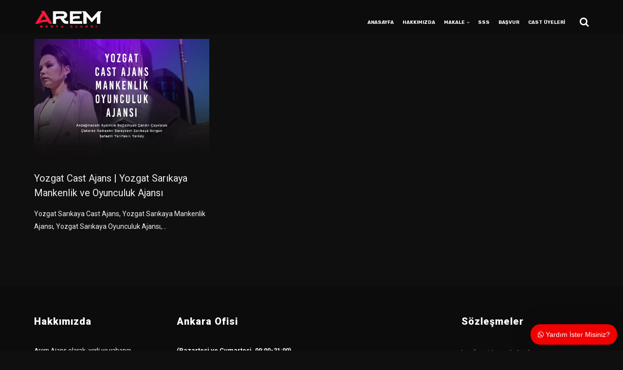

--- FILE ---
content_type: text/css
request_url: https://aremajans.com/wp-content/cache/wpfc-minified/lxb0sjow/67u10.css
body_size: 6483
content:
@keyframes aslAnFadeInDrop {
0% {
opacity: 0;
transform: translate(0, -50px);
}
100% {
opacity: 1;
transform: translate(0, 0);
}
}
@-webkit-keyframes aslAnFadeInDrop {
0% {
opacity: 0;
transform: translate(0, -50px);
-webkit-transform: translate(0, -50px);
}
100% {
opacity: 1;
transform: translate(0, 0);
-webkit-transform: translate(0, 0);
}
}
@keyframes aslAnFadeOutDrop {
0% {
opacity: 1;
transform: translate(0, 0);
-webkit-transform: translate(0, 0);
}
100% {
opacity: 0;
transform: translate(0, -50px);
-webkit-transform: translate(0, -50px);
}
}
@-webkit-keyframes aslAnFadeOutDrop {
0% {
opacity: 1;
transform: translate(0, 0);
-webkit-transform: translate(0, 0);
}
100% {
opacity: 0;
transform: translate(0, -50px);
-webkit-transform: translate(0, -50px);
}
}
.hiddend {
display: none !important;
}
div.asl_w.asl_an_fadeInDrop,
div.asl_w.asl_an_fadeOutDrop {
-webkit-animation-duration: 100ms;
animation-duration: 100ms;
-webkit-animation-fill-mode: forwards;
animation-fill-mode: forwards;
}
div.asl_w.asl_an_fadeInDrop {
animation-name: aslAnFadeInDrop;
-webkit-animation-name: aslAnFadeInDrop;
}
div.asl_w.asl_an_fadeOutDrop {
animation-name: aslAnFadeOutDrop;
-webkit-animation-name: aslAnFadeOutDrop;
}
div.asl_w.asl_main_container {
transition: width 130ms linear;
-webkit-transition: width 130ms linear;
}
div.asl_w,
div.asl_w *,
div.asl_r,
div.asl_r *,
div.asl_s,
div.asl_s * {
-webkit-box-sizing: content-box;
-moz-box-sizing: content-box;
-ms-box-sizing: content-box;
-o-box-sizing: content-box;
box-sizing: content-box;
padding: 0;
margin: 0;
border: 0;
border-radius: 0;
text-transform: none;
text-shadow: none;
box-shadow: none;
text-decoration: none;
text-align: left;
letter-spacing: normal;
}
div.asl_r,
div.asl_r * {
-webkit-touch-callout: none;
-webkit-user-select: none;
-khtml-user-select: none;
-moz-user-select: none;
-ms-user-select: none;
user-select: none;
}
div.asl_r {
box-sizing: border-box;
margin: 12px 0 0 0;
}
div.asl_m .proinput input::-ms-clear {
display: none !important;
width: 0 !important;
height: 0 !important;
}
div.asl_m .proinput input::-ms-reveal {
display: none !important;
width: 0 !important;
height: 0 !important;
}
div.asl_m input[type="search"]::-webkit-search-decoration,
div.asl_m input[type="search"]::-webkit-search-cancel-button,
div.asl_m input[type="search"]::-webkit-search-results-button,
div.asl_m input[type="search"]::-webkit-search-results-decoration {
display: none;
}
div.asl_m input[type="search"] {
appearance: auto !important;
-webkit-appearance: none !important;
}
.clear {
clear: both;
}
.hiddend {
display: none;
}
div.asl_m textarea:focus,
div.asl_m input:focus {
outline: none;
}
div.asl_m {
width: 100%;
height: auto;
border-radius: 0;
background: rgba(255, 255, 255, 0);
overflow: hidden;
position: relative;
z-index: 200;
}
div.asl_m .probox {
width: auto;
border-radius: 5px;
background: #fff;
overflow: hidden;
border: 1px solid #fff;
box-shadow: 1px 0 3px #ccc inset;
display: -webkit-flex;
display: flex;
-webkit-flex-direction: row;
flex-direction: row;
}
div.asl_m .probox .proinput {
width: 1px;
height: 100%;
margin: 0 0 0 10px;
padding: 0 5px;
float: left;
box-shadow: none;
position: relative;
flex: 1 1 auto;
-webkit-flex: 1 1 auto;
order: 5;
-webkit-order: 5;
}
div.asl_m .probox .proinput input:before,
div.asl_m .probox .proinput input:after,
div.asl_m .probox .proinput form:before,
div.asl_m .probox .proinput form:after {
display: none;
}
div.asl_m .probox .proinput input {
height: 28px;
border: 0;
background: transparent;
width: 100%;
box-shadow: none;
margin: -1px;
padding: 0;
left: 0;
line-height: normal !important;
display: block;
min-height: unset;
max-height: unset;
}
div.asl_m .probox .proinput input::-webkit-input-placeholder {
opacity: .85;
}
div.asl_m .probox .proinput input::-moz-placeholder {
opacity: .85;
}
div.asl_m .probox .proinput input:-ms-input-placeholder {
opacity: .85;
}
div.asl_m .probox .proinput input:-moz-placeholder {
opacity: .85;
}
div.asl_m .proinput input.orig {
padding: 0 !important;
margin: 0 !important;
background: transparent !important;
border: none !important;
background-color: transparent !important;
box-shadow: none !important;
z-index: 10;
position: relative;
}
div.asl_m .proinput input.autocomplete {
padding: 0 !important;
margin: 0;
background: transparent !important;
border: none !important;
background-color: transparent !important;
box-shadow: none !important;
opacity: .2;
}
div.asl_m .probox .proinput input.autocomplete {
border: 0;
background: transparent;
width: 100%;
box-shadow: none;
margin: 0;
margin-top: -28px !important;
padding: 0;
left: 0;
position: relative;
z-index: 9;
}
div.asl_m .probox .proinput.iepaddingfix {
padding-top: 0;
}
div.asl_m .probox .proinput .loading {
width: 32px;
background: #000;
height: 100%;
box-shadow: none;
}
div.asl_m .probox .proloading,
div.asl_m .probox .proclose,
div.asl_m .probox .promagnifier,
div.asl_m .probox .prosettings {
width: 20px;
height: 20px;
background: none;
background-size: 20px 20px;
float: right;
box-shadow: none;
margin: 0;
padding: 0;
text-align: center;
flex: 0 0 auto;
-webkit-flex: 0 0 auto;
z-index: 100;
}
div.asl_m .probox .promagnifier {
order: 10;
-webkit-order: 10;
}
div.asl_m .probox .prosettings {
order: 1;
-webkit-order: 1;
}
div.asl_m .probox .proloading,
div.asl_m .probox .proclose {
background-position: center center;
display: none;
background-size: auto;
background-repeat: no-repeat;
background-color: transparent;
order: 6;
-webkit-order: 6;
}
div.asl_m .probox .proclose {
position: relative;
cursor: pointer;
}
div.asl_m .probox .promagnifier .innericon,
div.asl_m .probox .prosettings .innericon,
div.asl_m .probox .proclose .innericon {
background-size: 20px 20px;
background-position: center center;
background-repeat: no-repeat;
background-color: transparent;
width: 100%;
height: 100%;
text-align: center;
overflow: hidden;
line-height: initial;
}
div.asl_m .probox .promagnifier .innericon svg,
div.asl_m .probox .prosettings .innericon svg,
div.asl_m .probox .proloading svg {
height: 100%;
width: 22px;
vertical-align: baseline;
display: inline-block;
}
div.asl_m .probox .proloading {
padding: 2px;
box-sizing: border-box;
}
div.asl_m .probox div.asl_loader,
div.asl_m .probox div.asl_loader * {
box-sizing: border-box !important;
margin: 0;
padding: 0;
box-shadow: none;
}
div.asl_m .probox div.asl_loader {
box-sizing: border-box;
display: flex;
flex: 0 1 auto;
flex-direction: column;
flex-grow: 0;
flex-shrink: 0;
flex-basis: 28px;
max-width: 100%;
max-height: 100%;
width: 100%;
height: 100%;
align-items: center;
justify-content: center;
}
div.asl_m .probox div.asl_loader-inner {
width: 100%;
margin: 0 auto;
text-align: center;
height: 100%;
}
@-webkit-keyframes rotate-simple {
0% {
-webkit-transform: rotate(0deg);
transform: rotate(0deg);
}
50% {
-webkit-transform: rotate(180deg);
transform: rotate(180deg);
}
100% {
-webkit-transform: rotate(360deg);
transform: rotate(360deg);
}
}
@keyframes rotate-simple {
0% {
-webkit-transform: rotate(0deg);
transform: rotate(0deg);
}
50% {
-webkit-transform: rotate(180deg);
transform: rotate(180deg);
}
100% {
-webkit-transform: rotate(360deg);
transform: rotate(360deg);
}
}
div.asl_m .probox div.asl_simple-circle {
margin: 0;
height: 100%;
width: 100%;
animation: rotate-simple .8s infinite linear;
-webkit-animation: rotate-simple .8s infinite linear;
border: 4px solid #fff;
border-right-color: transparent !important;
border-radius: 50%;
box-sizing: border-box;
}
div.asl_m .probox .proclose svg {
background: #333;
border-radius: 50%;
position: absolute;
top: 50%;
width: 20px;
height: 20px;
margin-top: -10px;
left: 50%;
margin-left: -10px;
fill: #fefefe;
padding: 4px;
box-sizing: border-box;
box-shadow: 0 0 0 2px rgba(255, 255, 255, .9);
}
div.asl_r * {
text-decoration: none;
text-shadow: none;
}
div.asl_r .results .asl_nores {
overflow: hidden;
width: auto;
height: 100%;
line-height: initial;
text-align: center;
margin: 0;
background: #fff;
padding: 10px 3px;
color: #222;
}
div.asl_r.horizontal {
padding: 2px 0 10px;
}
div.asl_r.horizontal .results .nores {
background: transparent;
}
div.asl_r .results {
overflow: hidden;
width: auto;
height: 0;
margin: 0;
padding: 0;
}
div.asl_r.horizontal .results {
height: auto;
width: auto;
}
div.asl_r .results .item {
overflow: hidden;
width: auto;
margin: 0;
padding: 3px;
position: relative;
background: #f4f4f4;
border-left: 1px solid rgba(255, 255, 255, .6);
border-right: 1px solid rgba(255, 255, 255, .4);
animation-delay: 0s;
animation-duration: 1s;
animation-fill-mode: both;
animation-timing-function: ease;
backface-visibility: hidden;
-webkit-animation-delay: 0s;
-webkit-animation-duration: 1s;
-webkit-animation-fill-mode: both;
-webkit-animation-timing-function: ease;
-webkit-backface-visibility: hidden;
}
div.asl_r.vertical .results .item:last-child {
margin-bottom: 0;
}
div.asl_r.vertical .results .item:last-child:after {
height: 0;
margin: 0;
width: 0;
}
div.asl_r .results .item .asl_image {
overflow: hidden;
background: transparent;
margin: 2px 8px 0 0;
padding: 0;
float: left;
background-position: center;
background-size: cover;
}
div.asl_r .results .item .asl_image img {
width: 100%;
height: 100%;
}
div.asl_r .results .item .asl_content {
overflow: hidden;
height: auto;
background: transparent;
margin: 0;
padding: 3px 3px 5px 3px;
}
div.asl_r .results .item .asl_content h3 {
margin: 0;
padding: 0;
display: inline;
line-height: inherit;
}
div.asl_r .results .item .asl_content .asl_desc {
margin-top: 4px;
font-size: 12px;
line-height: 18px;
}
div.asl_r .results .item div.etc {
margin-top: 4px;
}
div.asl_r .results a span.overlap {
position: absolute;
width: 100%;
height: 100%;
top: 0;
left: 0;
z-index: 1;
}
div.asl_r p.showmore {
text-align: center;
padding: 0;
margin: 0;
font-weight: normal;
font-family: Open Sans;
color: #055e94;
font-size: 12px;
line-height: 30px;
text-shadow: 0 0 0 rgba(255, 255, 255, 0);
background-color: #fff;
margin-top: 3px;
cursor: pointer;
}
div.asl_r p.showmore span {
font-weight: normal;
font-family: Open Sans;
color: #055e94;
font-size: 12px;
line-height: 30px;
text-shadow: 0 0 0 rgba(255, 255, 255, 0);
display: block;
text-align: center;
cursor: pointer;
}
.results .asl_nores .asl_keyword {
padding: 0 6px;
cursor: pointer;
font-weight: bold;
font-family: Open Sans;
}
div.asl_r .resdrg {
height: auto;
}
div.asl_w .group:first-of-type {
margin: 0 0 -3px;
}
div.asl_s.searchsettings {
width: 200px;
height: auto;
position: absolute;
display: none;
z-index: 1101;
border-radius: 0 0 3px 3px;
visibility: hidden;
padding: 0;
}
div.asl_s.searchsettings form {
display: flex;
flex-wrap: wrap;
margin: 0 0 12px 0 !important;
padding: 0 !important;
}
div.asl_s.searchsettings .asl_option_inner {
margin: 2px 10px 0 10px;
*padding-bottom: 10px;
}
div.asl_s.searchsettings.ie78 .asl_option_inner {
margin-bottom: 0 !important;
padding-bottom: 0 !important;
}
div.asl_s.searchsettings .asl_option_label {
font-size: 14px;
line-height: 20px !important;
margin: 0;
width: 150px;
text-shadow: none;
padding: 0;
min-height: 20px;
border: none;
background: transparent;
float: none;
}
div.asl_s.searchsettings .asl_option_inner input[type=checkbox] {
display: none !important;
}
div.asl_s.searchsettings.ie78 .asl_option_inner input[type=checkbox] {
display: block;
}
div.asl_s.searchsettings.ie78 .asl_option_label {
float: right !important;
}
div.asl_s.searchsettings .asl_option {
display: flex;
flex-direction: row;
-webkit-flex-direction: row;
align-items: flex-start;
margin: 0 0 10px 0;
cursor: pointer;
}
div.asl_s.searchsettings .asl_option.asl-o-last,
div.asl_s.searchsettings .asl_option:last-child {
margin-bottom: 0;
}
div.asl_s.searchsettings .asl_option_inner {
width: 17px;
height: 17px;
position: relative;
flex-grow: 0;
-webkit-flex-grow: 0;
flex-shrink: 0;
-webkit-flex-shrink: 0;
}
div.asl_s.searchsettings .asl_option_inner .asl_option_checkbox {
cursor: pointer;
position: absolute;
width: 17px;
height: 17px;
top: 0;
padding: 0;
border-radius: 2px;
-webkit-box-shadow: inset 0 1px 1px rgba(0, 0, 0, .5), 0 1px 0 rgba(255, 255, 255, .2);
-moz-box-shadow: inset 0 1px 1px rgba(0, 0, 0, .5), 0 1px 0 rgba(255, 255, 255, .2);
box-shadow: inset 0 1px 1px rgba(0, 0, 0, .5), 0 1px 0 rgba(255, 255, 255, .2);
overflow: hidden;
font-size: 0 !important;
color: rgba(0, 0, 0, 0);
} div.asl_r.vertical .results,
div.asl_s.searchsettings .asl_sett_scroll {
scrollbar-width: thin;
scrollbar-color: rgba(0, 0, 0, 0.5) transparent;
}
div.asl_r.vertical .results::-webkit-scrollbar {
width: 10px;
}
div.asl_s.searchsettings .asl_sett_scroll::-webkit-scrollbar {
width: 6px;
}
div.asl_s.searchsettings .asl_sett_scroll::-webkit-scrollbar-track {
background: transparent;
box-shadow: inset 0 0 12px 12px transparent;
border: none;
}
div.asl_r.vertical .results::-webkit-scrollbar-track {
background: rgb(255, 255, 255);
box-shadow: inset 0 0 12px 12px transparent;
border: solid 2px transparent;
}
div.asl_r.vertical .results::-webkit-scrollbar-thumb,
div.asl_s.searchsettings .asl_sett_scroll::-webkit-scrollbar-thumb {
background: transparent;
box-shadow: inset 0 0 12px 12px rgba(0, 0, 0, 0);
border: solid 2px transparent;
border-radius: 12px;
}
div.asl_s.searchsettings .asl_sett_scroll::-webkit-scrollbar-thumb {
border: none;
}
div.asl_r.vertical:hover .results::-webkit-scrollbar-thumb,
div.asl_s.searchsettings:hover .asl_sett_scroll::-webkit-scrollbar-thumb {
box-shadow: inset 0 0 12px 12px rgba(0, 0, 0, 0.5);
}
@media (hover: none), (max-width: 500px) {
div.asl_r.vertical .results::-webkit-scrollbar-thumb,
div.asl_s.searchsettings .asl_sett_scroll::-webkit-scrollbar-thumb {
box-shadow: inset 0 0 12px 12px rgba(0, 0, 0, 0.5);
}
} div.asl_s.searchsettings .asl_option_inner .asl_option_checkbox:after {
opacity: 0;
font-family: 'aslsicons2';
content: "\e800";
font-weight: normal !important;
background: transparent;
border: none !important;
box-sizing: content-box;
color: #fff;
height: 100%;
width: 100%;
padding: 0 !important;
margin: 1px 0 0 0 !important;
line-height: 17px;
text-align: center;
text-decoration: none;
text-shadow: none;
display: block;
font-size: 11px !important;
position: absolute;
top: 0;
left: 0;
z-index: 1;
}
div.asl_s.searchsettings.ie78 .asl_option_inner .asl_option_checkbox:after {
display: none;
}
div.asl_s.searchsettings .asl_option_inner .asl_option_checkbox:hover::after {
opacity: .3;
}
div.asl_s.searchsettings .asl_option_inner input[type=checkbox]:checked+.asl_option_checkbox:after {
opacity: 1;
}
div.asl_s.searchsettings fieldset {
position: relative;
float: left;
}
div.asl_s.searchsettings fieldset {
background: transparent;
font-size: .9em;
margin: 12px 0 0 !important;
padding: 0;
width: 192px;
}
div.asl_s.searchsettings fieldset .asl_option_label {
width: 130px;
display: block;
}
div.asl_s.searchsettings form fieldset legend {
padding: 5px 0 8px 10px;
}
#asl_hidden_data {
display: none !important;
}
.rtl .asl_content,
.rtl .asl_nores,
.rtl .asl_content *,
.rtl .asl_nores *,
.rtl .searchsettings form {
text-align: right !important;
direction: rtl !important;
}
.rtl .asl_nores>* {
display: inline-block;
}
.rtl div.asl_r .results .item .asl_image {
float: right;
margin: 2px 0 0 8px;
}
.rtl .searchsettings .asl_option {
flex-direction: row-reverse !important;
-webkit-flex-direction: row-reverse !important;
}
.rtl .asl_option {
direction: ltr;
}
.rtl .asl_label,
.rtl .asl_option div.asl_option_label {
text-align: right !important;
}
.rtl .asl_label {
max-width: 1000px !important;
width: 100%;
direction: rtl !important;
}
.rtl .asl_label input[type=radio] {
margin: 0 0 0 6px !important;
}
.rtl .asl_option_cat_level-0 div.asl_option_label {
font-weight: bold !important;
}
.rtl fieldset .asl_option_cat_level-1 {
margin-right: 12px !important;
margin-left: 0;
}
.rtl fieldset .asl_option_cat_level-2 {
margin-right: 24px !important;
margin-left: 0;
}
.rtl fieldset .asl_option_cat_level-3 {
margin-right: 36px !important;
margin-left: 0;
}
.rtl .searchsettings legend {
text-align: right !important;
display: block;
width: 100%;
}
.rtl .searchsettings input[type=text],
.rtl .searchsettings select {
direction: rtl !important;
text-align: right !important;
}
.rtl div.asl_w.asl_s.searchsettings form,
.rtl div.asl_w.asl_sb.searchsettings form {
flex-direction: row-reverse !important;
}
.rtl div.horizontal.asl_r div.item {
float: right !important;
}
.rtl p.asl-try {
direction: rtl;
text-align: right;
margin-right: 10px;
width: auto !important;
}div.asl_w{width:100%;height:auto;border-radius:5px;background-color:transparent;overflow:hidden;border:0 solid #b5b5b5;border-radius:0 0 0 0;box-shadow:none;}#ajaxsearchlite1 .probox,div.asl_w .probox{margin:0;padding:8px;height:28px;background-color:#fff;border:2px solid #1e1e1e;border-radius:0 0 0 0;box-shadow:0 0 0 0 #b5b5b5 inset;border-radius:30px;}#ajaxsearchlite1 .probox .proinput,div.asl_w .probox .proinput{font-weight:normal;font-family:Open Sans;color:#000 !important;font-size:12px;line-height:normal !important;text-shadow:0 0 0 rgba(255,255,255,0);}#ajaxsearchlite1 .probox .proinput input,div.asl_w .probox .proinput input{font-weight:normal;font-family:Open Sans;color:#000 !important;font-size:12px;line-height:normal !important;text-shadow:0 0 0 rgba(255,255,255,0);border:0;box-shadow:none;}div.asl_w.asl_msie .probox .proinput input{line-height:24px !important;}div.asl_w .probox .proinput input::-webkit-input-placeholder{font-weight:normal;font-family:Open Sans;color:rgba(0,0,0,.6) !important;text-shadow:0 0 0 rgba(255,255,255,0);}div.asl_w .probox .proinput input::-moz-placeholder{font-weight:normal;font-family:Open Sans;color:rgba(0,0,0,.6) !important;text-shadow:0 0 0 rgba(255,255,255,0);}div.asl_w .probox .proinput input:-ms-input-placeholder{font-weight:normal;font-family:Open Sans;color:rgba(0,0,0,.6) !important;text-shadow:0 0 0 rgba(255,255,255,0);}div.asl_w .probox .proinput input:-moz-placeholder{font-weight:normal;font-family:Open Sans;color:rgba(0,0,0,.6) !important;text-shadow:0 0 0 rgba(255,255,255,0);}div.asl_w .probox .proinput input.autocomplete{font-weight:normal;font-family:Open Sans;color:#000;font-size:12px;line-height:normal !important;text-shadow:0 0 0 rgba(255,255,255,0);}div.asl_w .probox .proloading,div.asl_w .probox .proclose,div.asl_w .probox .promagnifier,div.asl_w .probox .prosettings{width:28px;height:28px;}div.asl_w .probox .promagnifier .innericon svg{fill:#363636;}div.asl_w .probox div.asl_simple-circle{border:4px solid #000;}div.asl_w .probox .prosettings .innericon svg{fill:#363636;}div.asl_w .probox .promagnifier{width:28px;height:28px;background-image:-o-linear-gradient(180deg,rgba(255,255,255,0),rgba(255,255,255,0));background-image:-ms-linear-gradient(180deg,rgba(255,255,255,0),rgba(255,255,255,0));background-image:-webkit-linear-gradient(180deg,rgba(255,255,255,0),rgba(255,255,255,0));background-image:linear-gradient(180deg,rgba(255,255,255,0),rgba(255,255,255,0));background-position:center center;background-repeat:no-repeat;border:0 solid #fff;border-radius:0 0 0 0;box-shadow:-1px 1px 0 0 rgba(255,255,255,.64) inset;cursor:pointer;background-size:100% 100%;background-position:center center;background-repeat:no-repeat;cursor:pointer;}div.asl_w .probox div.prosettings{width:28px;height:28px;background-image:-o-linear-gradient(175deg,rgba(255,255,255,0),rgba(255,255,255,0));background-image:-ms-linear-gradient(175deg,rgba(255,255,255,0),rgba(255,255,255,0));background-image:-webkit-linear-gradient(175deg,rgba(255,255,255,0),rgba(255,255,255,0));background-image:linear-gradient(175deg,rgba(255,255,255,0),rgba(255,255,255,0));background-position:center center;background-repeat:no-repeat;float:right;border:0 solid #fff;border-radius:0 0 0 0;box-shadow:0 1px 0 0 rgba(255,255,255,.64) inset;cursor:pointer;background-size:100% 100%;order:7;-webkit-order:7;}div.asl_r{position:absolute;z-index:1100;}div.asl_r.vertical{padding:4px;background:#fff;border-radius:3px;border:0 solid #b5b5b5;border-radius:0 0 0 0;box-shadow:0 0 3px -1px rgba(0,0,0,.3);visibility:hidden;display:none;}div.asl_r .results .nores .keyword{padding:0 6px;cursor:pointer;font-weight:normal;font-family:Open Sans;color:#4a4a4a;font-size:13px;line-height:13px;text-shadow:0 0 0 rgba(255,255,255,0);font-weight:bold;}div.asl_r .results .item{height:auto;background:#fff;}div.asl_r.vertical .results .item:after{background:#ccc;}div.asl_r .results .item.hovered{background:#f4f4f4;}div.asl_r .results .item .asl_image{width:70px;height:70px;}div.asl_r .results .item .asl_content h3,div.asl_r .results .item .asl_content h3 a{margin:0;padding:0;line-height:inherit;font-weight:normal;font-family:Open Sans;color:#1468a9;font-size:14px;line-height:22px;text-shadow:0 0 0 rgba(255,255,255,0);}div.asl_r .results .item .asl_content h3 a:hover{font-weight:normal;font-family:Open Sans;color:#2e6bbc;font-size:14px;line-height:20px;text-shadow:0 0 0 rgba(255,255,255,0);}div.asl_r .results .item div.etc{padding:0;line-height:10px;font-weight:bold;font-family:Open Sans;color:#a1a1a1;font-size:12px;line-height:13px;text-shadow:0 0 0 rgba(255,255,255,0);}div.asl_r .results .item .etc .asl_author{padding:0;font-weight:bold;font-family:Open Sans;color:#a1a1a1;font-size:12px;line-height:13px;text-shadow:0 0 0 rgba(255,255,255,0);}div.asl_r .results .item .etc .asl_date{margin:0 0 0 10px;padding:0;font-weight:normal;font-family:Open Sans;color:#adadad;font-size:12px;line-height:15px;text-shadow:0 0 0 rgba(255,255,255,0);}div.asl_r .results .item p.desc{margin:2px 0;padding:0;font-weight:normal;font-family:Open Sans;color:#4a4a4a;font-size:13px;line-height:13px;text-shadow:0 0 0 rgba(255,255,255,0);}div.asl_r .mCSBap_scrollTools .mCSBap_buttonDown{border-color:#3e3e3e transparent transparent transparent;}div.asl_r .mCSBap_scrollTools .mCSBap_buttonUp{border-color:transparent transparent #3e3e3e transparent;}div.asl_r span.highlighted{font-weight:bold;color:#d9312b;background-color:#eee;color:rgba(217,49,43,1);background-color:rgba(238,238,238,1);}div.asl_r p.showmore span{border:1px solid #eaeaea;}div.asl_s.searchsettings{background:#fff;box-shadow:1px 1px 0 1px #1e1e1e;}div.asl_s.searchsettings .asl_option_label{font-weight:bold;font-family:Open Sans;color:#2b2b2b;font-size:12px;line-height:15px;text-shadow:0 0 0 rgba(255,255,255,0);}div.asl_s.searchsettings .asl_option_inner .asl_option_checkbox{background-image:linear-gradient(180deg,#222,#36373a);background-image:-webkit-linear-gradient(180deg,#222,#36373a);background-image:-moz-linear-gradient(180deg,#222,#36373a);background-image:-o-linear-gradient(180deg,#222,#36373a);background-image:-ms-linear-gradient(180deg,#222,#36373a);;}div.asl_s.searchsettings fieldset .categoryfilter{max-height:200px;overflow:auto;}div.asl_s.searchsettings fieldset legend{padding:5px 0 0 10px;margin:0;font-weight:normal;font-family:Open Sans;color:#474747;font-size:13px;line-height:15px;text-shadow:0 0 0 rgba(255,255,255,0);}@import url("https://fonts.googleapis.com/css2?family=Roboto:ital,wght@0,300;0,400;0,500;0,700;0,900;1,300;1,400;1,500;1,700;1,900&display=swap");
.test{
color: #FFF;
}  .fwdu3dcar-caption{
text-align: center;
}
.fwdu3dcar-caption.in{
background: linear-gradient(180deg, rgba(0, 0, 0, 0) 8.85%, rgba(0, 0, 0, 0.171875) 26.73%, rgba(0, 0, 0, 0.510026) 53.81%, rgba(0, 0, 0, 0.6) 100%) !important;
}
.fwdu3dcar-caption.out{
max-width: 500px !important;
}
.fwdu3dcar-caption .fwdu3dcar-title{
font: 700 18px Roboto, Arial;
line-height: 21px;
transform: translateZ(0);
backface-visibility: hidden;
color: #FFFFFF;
}
.fwdu3dcar-caption.white.out .fwdu3dcar-title{
color: #111111;
}
.fwdu3dcar-caption.in .fwdu3dcar-title{
line-height: 27px;
margin: 38px 10px 5px !important;
}
.fwdu3dcar-caption.out .fwdu3dcar-title{
margin: 21px 10px 0;
}
.fwdu3dcar-caption.out .fwdu3dcar-title + .fwdu3dcar-desc{
margin-top: 5px !important;
}
.fwdu3dcar-caption .fwdu3dcar-desc{
font: 400 14px Roboto, Arial;
font-style: italic;
line-height: 19px;
transform: translateZ(0);
backface-visibility: hidden;
color: #E9E9E9;
}
.fwdu3dcar-caption.white.out .fwdu3dcar-desc{
color: #111111;
}
.fwdu3dcar-caption.white.out .fwdu3dcar-desc a{
background-image: linear-gradient(#111111 calc(100% - 2px), #111111 1px);
border-bottom: 1px solid rgba(51, 51, 51, .4);
color: #111111;
}
.fwdu3dcar-caption.white.out .fwdu3dcar-desc a:hover{
color: #000000;
}
.fwdu3dcar-caption.in .fwdu3dcar-desc{
margin: -3px 10px 16px;
}
.fwdu3dcar-caption.out .fwdu3dcar-desc{
margin: 5px 10px 0;
}
.fwdu3dcar-caption .fwdu3dcar-desc strong{
color: #FFFFFF !important;
}
.fwdu3dcar-caption.white.out .fwdu3dcar-desc strong{
color: #111111  !important;
}
.fwdu3dcar-caption.white .fwdu3dcar-desc strong{}
.fwdu3dcar-caption .fwdu3dcar-desc a{
text-decoration: none;
background-image: linear-gradient(#E9E9E9 calc(100% - 2px), #E9E9E9 1px);
background-position: 0 calc(100% + 1px);
background-repeat: no-repeat;
background-size: 0% 1px;
transition: background-size 0.6s cubic-bezier(0.215, 0.61, 0.355, 1), color 0.3s ease-out, background 0.3s ease-out, border-color 0.3s ease-out;
border-bottom: 1px solid rgba(233, 233, 233, 0.4);
color: #E9E9E9;
}
.fwdu3dcar-caption.white .fwdu3dcar-desc a{}
.fwdu3dcar-caption .fwdu3dcar-desc a:hover{
background-size: 100% 1px;
color: #FFFFFF;
}
.fwdu3dcar-caption.white .fwdu3dcar-desc a:hover{} .fwdu3dcar-scrollbar-text{
font: 400 12px Roboto !important;
line-height: 14px !important;
} .fwdu3dcar-button{
position: relative !important;
width: 32px;
height: 32px;
font-size: 21px;
color: #333;
transition: color .25s ease-out !important;
}
.fwdu3dcar-button.white{
color:#D2D2D2;
}
.fwdu3dcar-button .fwdu3dcar-icon{
position: absolute;
}
.fwdu3dcar-button.selected{
color: #FFF;
}
.fwdu3dcar-button.white.selected{
color: #333333;
}
.fwdu3dcar-button .fwdu3dcar-icon-prev{
top: 5px;
left: 5px;
}
.fwdu3dcar-button .fwdu3dcar-icon-next{
top: 5px;
left: 5px;
}
.fwdu3dcar-scrollbar{
height: 32px;
border-radius: 16px;
background: #1F1F1F !important;
}
.fwdu3dcar-scrollbar.white{
background: #E8E8E8 !important;
}
.fwdu3dcar-scrollbar-handler{
border-radius: 16px;
background: #333333 !important;
transition: background .25s ease-out !important;
}
.fwdu3dcar-scrollbar-handler.selected{
background: #C8C8C8 !important;
}
.fwdu3dcar-scrollbar-handler.white{
background: #686868 !important;
}
.fwdu3dcar-scrollbar-handler.white.selected{
background: #333333 !important;
}
.fwdu3dcar-slideshow-button{
width: 50px;
height: 32px;
border-radius: 16px;
}
.fwdu3dcar-slideshow-button-bk{
width: 100%;
height: 100%;
background: #C8C8C8 !important;
}
.fwdu3dcar-slideshow-button-bk.white{
background: #686868 !important;
}
.fwdu3dcar-slideshow-pause-button{
width: 100%;
height: 100%;
background: #C8C8C8 !important;
}
.fwdu3dcar-slideshow-pause-button.white{
background: #333333 !important;
}
.fwdu3dcar-slideshow-pause-button .fwdu3dcar-icon{
position: absolute;
font-size: 19px;
left: calc(50% - 10px);
top: calc(50% - 10px);
color: #111111;
}
.fwdu3dcar-slideshow-pause-button.white .fwdu3dcar-icon{
color: #FFFFFF;
}
.fwdu3dcar-slideshow-play-button{
width: 100%;
height: 100%;
background: #333333 !important;
transition: background .25s ease-out !important;
}
.fwdu3dcar-slideshow-play-button.white{
background: #686868 !important;
}
.fwdu3dcar-slideshow-play-button.selected{
background: #C8C8C8 !important;
}
.fwdu3dcar-slideshow-play-button.white.selected{
background: #333333 !important;
}
.fwdu3dcar-slideshow-play-button .fwdu3dcar-icon{
position: absolute;
font-size: 19px;
left: calc(50% - 9px);
top: calc(50% - 10px);
color: #FFFFFF;
transition: color .25s ease-out !important;
}
.fwdu3dcar-slideshow-play-button.selected .fwdu3dcar-icon{
color: #111111;
}
.fwdu3dcar-slideshow-play-button.white.selected .fwdu3dcar-icon{
color: #FFFFFF;
} .fwdu3dcar-menu{
border-radius: 22px !important;
}
.fwdu3dcar-menu-selector{
font: 700 14px Roboto !important;
padding: 14px 60px 14px 24px !important;
}
.fwdu3dcar-menu-line{
width: calc(100% - 48px);
left: 24px !important;
top: calc(100% - 1px) !important;
height: 1px;
}
.fwdu3dcar-menu-icon{
left: auto !important;
right: 20px;
}
.fwdu3dcar-menu-icon.vector{
overflow: visible !important;
font-size: 18px;
width: 16px;
height: 16px;
color: #FFFFFF;
}
.fwdu3dcar-menu-icon.white.vector{
color: #111111
}
.fwdu3dcar-icon-menu-icon{
position: absolute;
top: -4px;
left: -3px;
font-size: 23px;
}
.fwdu3dcar-menu-button{
font: 700 14px Roboto !important;
padding: 12px 60px 12px 24px !important;
}
.fwdu3dcar-menu-button.first-button{
padding-top: 21px !important;
}
.fwdu3dcar-menu-button.last-button{
padding-bottom: 20px !important;
} .fwdu3dcar-rl .EVPSubtitle,
.fwdu3dcar .EVPSubtitle{
font: 600 22px Roboto, Arial !important;
text-align:center !important;
color:#FFFFFF !important;
text-shadow: 0px 0px 1px #000000 !important;
line-height:28px !important;
margin:0 20px 20px !important;
padding: 0px !important;
}
.fwdu3dcar-rl .EVPSubtitle.phone,
.fwdu3dcar .EVPSubtitle.phone{
font-size: 16px !important;
line-height: 20px !important;
margin: 0 10px 10px !important;
}
.fwdu3dcar-rl .EVPSubtitle.large,
.fwdu3dcar .EVPSubtitle.large{
font-size: 28px !important;
line-height: 38px !important;
margin: 0 20px 20px !important;
}
.fwdu3dcar-rl .fwdevp-autoplay-text,
.fwdu3dcar .fwdevp-autoplay-text{
font: 500 12px Roboto, Arial !important;
top: 12px !important;
left: 12px !important;
border-radius: 14px;
line-height: 14px !important;
padding: 6px 23px 6px 18px !important;
background-color: rgba(0, 0, 0, 0.4);
color: #FFFFFF;
transition: background-color .3s ease-out, color .3s ease-out;
}
.fwdu3dcar-rl .fwdevp-autoplay-text:hover,
.fwdu3dcar .fwdevp-autoplay-text:hover{
color: #000;
background-color: rgba(255, 255, 255, 1);
}
.fwdu3dcar-rl .fwdevp-autoplay-text:hover svg path,
.fwdu3dcar .fwdevp-autoplay-text:hover svg path{
fill: #111;
}
.fwdu3dcar-rl .fwdevp-time,
.fwdu3dcar-rl .fwdevp-qaulity-button,
.fwdu3dcar .fwdevp-time,
.fwdu3dcar .fwdevp-qaulity-button{
font: 400 13px Roboto, Arial !important;
}
.fwdu3dcar-rl .fwdevp-autoplay-text svg,
.fwdu3dcar .fwdevp-autoplay-text svg{
transform: translate(6px, 2px);
}
.fwdu3dcar-rl .fwdevp-autoplay-text svg path,
.fwdu3dcar .fwdevp-autoplay-text svg path{
transition: all .3s ease-out;
fill: #FFFFFF;
}
.fwdu3dcar-rl .EVP-tooltip-text,
.fwdu3dcar .EVP-tooltip-text{
font: 400 12px Roboto, Arial !important;
padding: 5px 8px 5px !important;
}
.fwdu3dcar-rl .fwdevp-thubnails-preview-text,
.fwdu3dcar .fwdevp-thubnails-preview-text{
font: 400 13px Roboto, Arial !important;
padding: 5px 8px 4px !important;
}
.fwdu3dcar-rl .fwdevp-skip,
.fwdu3dcar-rl .fwdevp-ads,
.fwdu3dcar .fwdevp-skip,
.fwdu3dcar .fwdevp-ads{
font-family: Roboto, Arial !important;
}
.fwdu3dcar-rl .fwdevp-password-title,
.fwdu3dcar-rl .fwdevp-password-label,
.fwdu3dcar-rl .fwdevp-password-input,
.fwdu3dcar .fwdevp-password-title,
.fwdu3dcar .fwdevp-password-label,
.fwdu3dcar .fwdevp-password-input{
font-family: Roboto, Arial !important;
height: auto !important;
} .fwdu3dcar .EVPMainButtonsNormalState,
.fwdu3dcar-rl .EVPMainButtonsNormalState{
overflow: visible !important;
font-size: 26px !important;
color:#999 !important;
}
.fwdu3dcar .EVPMainButtonsSelectedState,	
.fwdu3dcar-rl .EVPMainButtonsSelectedState{	
overflow: visible !important;
font-size:26px !important;
color:#FFF !important;
}
.fwdu3dcar .EVPMainButtonsNormalState .fwdu3dcar-icon-play,
.fwdu3dcar .EVPMainButtonsSelectedState .fwdu3dcar-icon-play,
.fwdu3dcar .EVPMainButtonsNormalState .fwdu3dcar-icon-pause,
.fwdu3dcar .EVPMainButtonsSelectedState .fwdu3dcar-icon-pause,
.fwdu3dcar-rl .EVPMainButtonsNormalState .fwdu3dcar-icon-play,
.fwdu3dcar-rl .EVPMainButtonsSelectedState .fwdu3dcar-icon-play,
.fwdu3dcar-rl .EVPMainButtonsNormalState .fwdu3dcar-icon-pause,
.fwdu3dcar-rl .EVPMainButtonsSelectedState .fwdu3dcar-icon-pause{
position: relative;
left: 0;
top: 1px;
}
.fwdu3dcar .EVPMainButtonsNormalState .fwdu3dcar-icon-sound,
.fwdu3dcar .EVPMainButtonsSelectedState .fwdu3dcar-icon-sound,
.fwdu3dcar .EVPMainButtonsNormalState .fwdu3dcar-icon-sound-off,
.fwdu3dcar .EVPMainButtonsSelectedState .fwdu3dcar-icon-sound-off,
.fwdu3dcar-rl .EVPMainButtonsNormalState .fwdu3dcar-icon-sound,
.fwdu3dcar-rl .EVPMainButtonsSelectedState .fwdu3dcar-icon-sound,
.fwdu3dcar-rl .EVPMainButtonsNormalState .fwdu3dcar-icon-sound-off,
.fwdu3dcar-rl .EVPMainButtonsSelectedState .fwdu3dcar-icon-sound-off{
position: relative;
left: 0;
top: 2px;
}
.fwdu3dcar .EVPMainButtonsNormalState .fwdu3dcar-icon-cast,
.fwdu3dcar .EVPMainButtonsSelectedState .fwdu3dcar-icon-cast,
.fwdu3dcar .EVPMainButtonsNormalState .fwdu3dcar-icon-fullscreen,
.fwdu3dcar .EVPMainButtonsSelectedState .fwdu3dcar-icon-fullscreen,
.fwdu3dcar .EVPMainButtonsNormalState .fwdu3dcar-icon-sound-normalscreen,
.fwdu3dcar .EVPMainButtonsSelectedState .fwdu3dcar-icon-sound-normalscreen,
.fwdu3dcar-rl .EVPMainButtonsNormalState .fwdu3dcar-icon-cast,
.fwdu3dcar-rl .EVPMainButtonsSelectedState .fwdu3dcar-icon-cast,
.fwdu3dcar-rl .EVPMainButtonsNormalState .fwdu3dcar-icon-fullscreen,
.fwdu3dcar-rl .EVPMainButtonsSelectedState .fwdu3dcar-icon-fullscreen,
.fwdu3dcar-rl .EVPMainButtonsNormalState .fwdu3dcar-icon-sound-normalscreen,
.fwdu3dcar-rl .EVPMainButtonsSelectedState .fwdu3dcar-icon-sound-normalscreen{
position: relative;
top: 1px;
}
.fwdu3dcar .table-fwdevp-button,
.fwdu3dcar-rl .table-fwdevp-button{ 
display: table;
position: absolute;
width: 100%;
height: 100%;
}
.fwdu3dcar .EVPMainButtonsNormalState .fwdu3dcar-icon-fullscreen,
.fwdu3dcar .EVPMainButtonsSelectedState .fwdu3dcar-icon-fullscreen{
left: 0;
}
.fwdu3dcar .table-cell-fwdevp-button,
.fwdu3dcar-rl .table-cell-fwdevp-button{
position: static !important;
display: table-cell;
width: 100%;
height: 100%;
vertical-align: middle;
text-align: center;
}
.fwdu3dcar .EVPLargePlayButtonNormalState,
.fwdu3dcar-rl .EVPLargePlayButtonNormalState{
position: absolute;
font-size: 36px;
width: 64px;
height: 64px;
cursor: pointer;
background-color: rgba(0,0,0,.4);
color:#BBB9BA;
}
.fwdu3dcar .EVPLargePlayButtonNormalState{
background-color: rgba(0,0,0,.4) !important;
transition: all .25s ease-out !important;
}
.fwdu3dcar .EVPLargePlayButtonNormalState.selected{
background-color: rgba(0,0,0,.6) !important;
color: #FFF
}
.fwdu3dcar .EVPLargePlayButtonNormalState .table-cell-fwdevp-button,
.fwdu3dcar-rl .EVPLargePlayButtonNormalState .table-cell-fwdevp-button,
.fwdu3dcar .EVPLargePlayButtonSelectedState .table-cell-fwdevp-button,
.fwdu3dcar-rl .EVPLargePlayButtonSelectedState .table-cell-fwdevp-button{
padding: 1px 0 0 !important;
}
.fwdu3dcar-rl .EVPLargePlayButtonSelectedState{
position: absolute;
font-size: 36px;
width: 64px;
height: 64px;
cursor: pointer;
background-color: rgba(0,0,0,.6);
color: #FFF;
}
.fwdu3dcar .EVPLargePlayButtonSelectedState .table-cell-fwdevp-button,
.fwdu3dcar-rl .EVPLargePlayButtonSelectedState .table-cell-fwdevp-button{
padding:2px 0 0;
}  .fwdu3dcar-rl-counter .text{
font: 400 14px Roboto, Arial;
color: #B9B9B9;
padding: 9px 9px !important;
background-color: rgba(0,0,0,.4) !important;
}
.fwdu3dcar-rl-counter.in .text{
text-align: center;
padding: 9px 8px !important;
transform-origin: top left;
transform: rotate(90deg) !important;
background-color:transparent !important;
} .fwdu3dcar-rl-caption{
text-align: center;
}
.fwdu3dcar-rl-caption .fwdrl-title{
font: 700 18px Roboto, Arial;
line-height: 21px;
margin: 21px 20px 0;
color: #FFFFFF;
}
.fwdu3dcar-rl-caption .fwdrl-desc{
font: 400 14px Roboto, Arial;
font-style: italic;
line-height: 19px;
margin: 5px 20px 0;
color: #E9E9E9;
}
.fwdu3dcar-rl-caption .fwdrl-desc strong{
color: #FFFFFF !important;
}
.fwdu3dcar-rl-caption .fwdrl-desc a{
text-decoration: none;
background-image: linear-gradient(#E9E9E9 calc(100% - 2px), #E9E9E9 1px);
background-position: 0 calc(100% + 1px);
background-repeat: no-repeat;
background-size: 0% 1px;
transition: background-size 0.6s cubic-bezier(0.215, 0.61, 0.355, 1), color 0.3s ease-out, background 0.3s ease-out, border-color 0.3s ease-out;
border-bottom: 1px solid rgba(233, 233, 233, 0.4);
color: #E9E9E9;
}
.fwdu3dcar-rl-caption .fwdrl-desc a:hover{
background-size: 100% 1px;
color: #FFFFFF;
} .fwdu3dcar-rl-caption.out .fwdrl-title{
margin: 21px 0 0;
}
.fwdu3dcar-rl-caption.out .fwdrl-desc{
margin: 5px 0 0;
}
@media screen and (max-width: 600px){
.fwdu3dcar-rl-caption.out .fwdrl-title{
margin: 21px 10px 0;
}
.fwdu3dcar-rl-caption.out .fwdrl-desc{
margin: 5px 10px 0;
}
} .fwdu3dcar-rl-caption.bottomin .background,
.fwdu3dcar-rl-caption.topin .background{
background: linear-gradient(180deg, rgba(0, 0, 0, 0) 8.85%, rgba(0, 0, 0, 0.171875) 38.54%, rgba(0, 0, 0, 0.510026) 68.75%, #000000 100%);
opacity: 0.6;
}
.fwdu3dcar-rl-caption.topin .background{
transform: rotate(180deg);
}
.fwdu3dcar-rl-caption.bottomin .fwdrl-title{
margin-top: 50px;
}
.fwdu3dcar-rl-caption.bottomin .fwdrl-desc{
margin-bottom: 28px;
}
.fwdu3dcar-rl-caption.bottomin.small-screen .fwdrl-title{
margin: 50px 10px 0;
}
.fwdu3dcar-rl-caption.bottomin.small-screen .fwdrl-desc{
margin: 5px 10px 15px;
}
.fwdu3dcar-rl-caption.topin .fwdrl-title{
margin-top: 29px;
}
.fwdu3dcar-rl-caption.topin .fwdrl-desc{
margin-bottom: 50px;
}
.fwdu3dcar-rl-caption.topin.small-screen .fwdrl-title{
margin: 15px 10px 0;
}
.fwdu3dcar-rl-caption.topin.small-screen .fwdrl-desc{
margin: 5px 10px 50px;
} .fwdu3dcar-rl-share{
width: 164px;
border-radius: 2px;  }
.fwdu3dcar-rl-share .fwdu3dcar-rl-pointer{  }
.fwdu3dcar-rl-share .fwdu3dcar-rl-text{
font: 400 14px Roboto, Arial;
text-align: center;
border-bottom: 1px solid #E3E3E3 !important;
padding: 13px 0 10px !important;
color: #1E1E1E;
}
.fwdu3dcar-rl-share .fwdu3dcar-rl-buttons-holder{
padding: 15px 18px 2px !important;
}
.fwdu3dcar-rl-share .fwdu3dcar-rl-share-button{
margin: 0 16px 10px 0 !important;
}
.fwdu3dcar-rl-share .fwdu3dcar-rl-share-button:nth-child(3n){
margin-right: 0 !important;
} .fwdrl-html-content{
overflow: auto;
height: 100%;
text-align: center;
background: #FFF;
}
.fwdrl-html-content img{
margin: 50px auto 0 ;
}
.fwdrl-html-content h1{
font: 500 33px Roboto, Arial !important;
line-height: 39px;
max-width: 300px;
margin: 20px auto 0;
color: #111;
}
.fwdrl-html-content p{
font: 300 14px Roboto, Arial !important;
line-height: 24px !important;
margin: 16px 20px 30px;
}
.fwdrl-html-content input{
font: 300 14px Roboto, Arial !important;
width: 100%;
max-width: 274px;
border: 1px solid #FFF;
padding: 18px 30px;
background: #F5F5F5;
}
.fwdrl-html-content input:focus {
outline: none !important;
border: 1px solid #111;
}
.fwdrl-html-content h4{
font: 700 14px Roboto, Arial !important;
cursor: pointer;
width: 100%;
max-width: 274px;
margin: 11px auto 0;
padding: 18px 30px;
background: #570AB8;
color: #FFF;
transition: all .25s ease-out;
}
.fwdrl-html-content h4:hover{
background: #6B13DA;
color: #FFF;
} .fwdu3dcar-rl-button{
position: relative !important;
width: 32px;
height: 32px;
font-size: 23px;
background-color:rgba(0,0,0,.4);
color:#B9B9B9;
transition: all .25s ease-out;
}
.fwdu3dcar-rl-button .fwdu3dcar-icon{
position: absolute;
}
.fwdu3dcar-rl-button.selected{
background-color:rgba(0,0,0,.6) ;
color:#FFF;
}
.fwdu3dcar-icon-close{
left: 4px;
top: 4px;
}
.fwdu3dcar-icon-play,
.fwdu3dcar-icon-pause{
left: 5px;
top: 4px;
}
.fwdu3dcar-icon-zoomin,
.fwdu3dcar-icon-zoomout{
left: 4px;
top: 4px;
}
.fwdu3dcar-icon-fullscreen,
.fwdu3dcar-icon-normalscreen{
left: 4px;
top: 4px;
}
.fwdu3dcar-icon-share{
left: 5px;
top: 4px;
}
.fwdu3dcar-icon-next{
left: 6px;
top: 4px;
}
.fwdu3dcar-icon-prev{
left: 4px;
top: 4px;
}
.fwdu3dcar-rl-share-button .fwdu3dcar-rl-button{
background-color: transparent;
color: #000;
}
.fwdu3dcar-rl-share-button .fwdu3dcar-rl-button.selected{
background-color: transparent;
color: #FFF;
}
.fwdu3dcar-icon-facebook{
top: 4px;
left: 4px;
}
.fwdu3dcar-rl-button.facebook.selected{
background-color: #1877F2;
}
.fwdu3dcar-icon-twitter{
top: 4px;
left: 5px;
}
.fwdu3dcar-rl-button.twitter.selected{
background-color: #1DA1F3;
}
.fwdu3dcar-icon-linkedin{
top: 4px;
left: 5px;
}
.fwdu3dcar-rl-button.linkedin.selected{
background-color: #0A66C2;
}
.fwdu3dcar-icon-tumblr{
top: 4px;
left: 4px;
}
.fwdu3dcar-rl-button.tumblr.selected{
background-color: #FF8A00;
}
.fwdu3dcar-icon-pinterest{
top: 4px;
left: 4px;
}
.fwdu3dcar-rl-button.pinterest.selected{
background-color: #FF8A00;
}
.fwdu3dcar-icon-reddit{
top: 4px;
left: 4px;
}
.fwdu3dcar-rl-button.reddit.selected{
background-color: #F74300;
}
.fwdu3dcar-icon-buffer{
top: 4px;
left: 4px;
}
.fwdu3dcar-rl-button.buffer.selected{
background-color: #2C4BFF;
}
.fwdu3dcar-icon-digg{
top: 4px;
left: 4px;
}
.fwdu3dcar-rl-button.digg.selected{
background-color: #2066A3;
}
.fwdu3dcar-icon-blogger{
top: 4px;
left: 4px;
}
.fwdu3dcar-rl-button.blogger.selected{
background-color: #F74300;
} @font-face {
font-family: 'fwdu3dcar';
src:  url(/wp-content/plugins/fwdu3dcar/css/fonts/fwdu3dcar.eot?kx63ik);
src:  url(/wp-content/plugins/fwdu3dcar/css/fonts/fwdu3dcar.eot?kx63ik#iefix) format('\embedded-opentype'),
url(/wp-content/plugins/fwdu3dcar/css/fonts/fwdu3dcar.ttf?kx63ik) format('truetype'),
url(/wp-content/plugins/fwdu3dcar/css/fonts/fwdu3dcar.woff?kx63ik) format('woff'),
url(/wp-content/plugins/fwdu3dcar/css/fonts/fwdu3dcar.svg?kx63ik#fwdu3dcar) format('svg');
font-weight: normal;
font-style: normal;
font-display: block;
}
.fwdu3dcar-icon,
[class^='fwdu3dcar-icon-']:before,
[class*=' fwdu3dcar-icon-']:before { font-family: 'fwdu3dcar' !important;
speak: never;
font-style: normal;
font-weight: normal;
font-variant: normal;
text-transform: none;
line-height: 1; -webkit-font-smoothing: antialiased;
-moz-osx-font-smoothing: grayscale;
}
.fwdu3dcar-icon-10:before {
content: '\e900';
}
.fwdu3dcar-icon-blogger:before {
content: '\e901';
}
.fwdu3dcar-icon-buffer:before {
content: '\e902';
}
.fwdu3dcar-icon-cast:before {
content: '\e903';
}
.fwdu3dcar-icon-CC:before {
content: '\e904';
}
.fwdu3dcar-icon-CC-off:before {
content: '\e905';
}
.fwdu3dcar-icon-close:before {
content: '\e906';
}
.fwdu3dcar-icon-digg:before {
content: '\e907';
}
.fwdu3dcar-icon-facebook:before {
content: '\e908';
}
.fwdu3dcar-icon-fullscreen:before {
content: '\e909';
}
.fwdu3dcar-icon-linkedin:before {
content: '\e90a';
}
.fwdu3dcar-icon-menu-icon:before {
content: '\e90b';
}
.fwdu3dcar-icon-next:before {
content: '\e90c';
}
.fwdu3dcar-icon-normalscreen:before {
content: '\e90d';
}
.fwdu3dcar-icon-pause:before {
content: '\e90e';
}
.fwdu3dcar-icon-pinterest:before {
content: '\e90f';
}
.fwdu3dcar-icon-play:before {
content: '\e910';
}
.fwdu3dcar-icon-play-fill:before {
content: '\e911';
}
.fwdu3dcar-icon-prev:before {
content: '\e912';
}
.fwdu3dcar-icon-reddit:before {
content: '\e913';
}
.fwdu3dcar-icon-settings:before {
content: '\e914';
}
.fwdu3dcar-icon-share:before {
content: '\e915';
}
.fwdu3dcar-icon-sound:before {
content: '\e916';
}
.fwdu3dcar-icon-sound-off:before {
content: '\e917';
}
.fwdu3dcar-icon-tumblr:before {
content: '\e918';
}
.fwdu3dcar-icon-twitter:before {
content: '\e919';
}
.fwdu3dcar-icon-watch-later:before {
content: '\e91a';
}
.fwdu3dcar-icon-zoomin:before {
content: '\e91b';
}
.fwdu3dcar-icon-zoomout:before {
content: '\e91c';
}
.fwdu3dcar-gallery{
display: none !important;
}